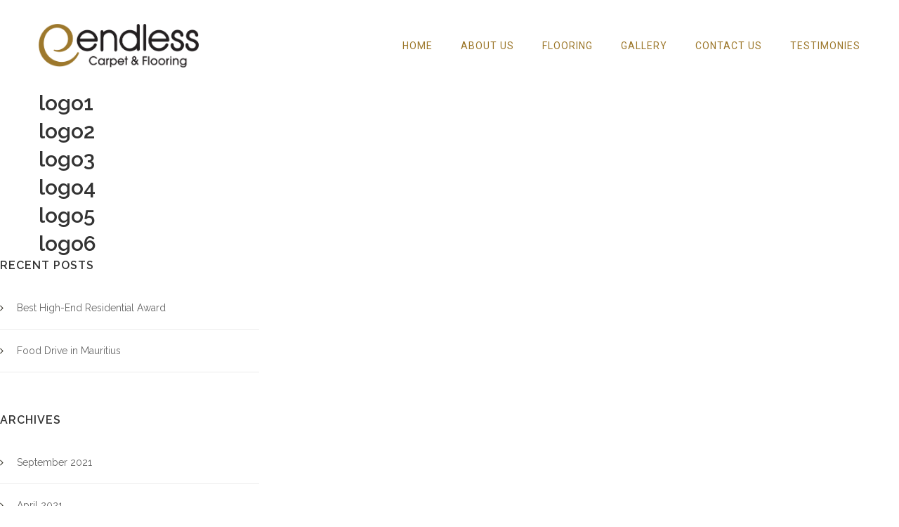

--- FILE ---
content_type: text/html; charset=UTF-8
request_url: https://endlesscarpet.com/partners-group/home_partners/
body_size: 9447
content:
<!DOCTYPE html>
<html lang="en-US">
<head>
<meta charset="UTF-8">
<meta name="viewport" content="width=device-width, initial-scale=1">
<link rel="profile" href="http://gmpg.org/xfn/11">
<link rel="pingback" href="https://endlesscarpet.com/xmlrpc.php">
<link rel="stylesheet" href="https://use.typekit.net/ecf5vlk.css">
<title>home_partners &#8211; Endless Carpet &amp; Flooring</title>
<meta name='robots' content='max-image-preview:large' />
<link rel='dns-prefetch' href='//fonts.googleapis.com' />
<link rel="alternate" type="application/rss+xml" title="Endless Carpet &amp; Flooring &raquo; Feed" href="https://endlesscarpet.com/feed/" />
<link rel="alternate" type="application/rss+xml" title="Endless Carpet &amp; Flooring &raquo; Comments Feed" href="https://endlesscarpet.com/comments/feed/" />
<link rel="alternate" type="application/rss+xml" title="Endless Carpet &amp; Flooring &raquo; home_partners Group Feed" href="https://endlesscarpet.com/partners-group/home_partners/feed/" />
<script type="text/javascript">var $TS_VCSC_CurrentPluginRelease = "5.6.1";var $TS_VCSC_CurrentComposerRelease = "8.7.2";var $TS_VCSC_Lightbox_Activated = true;var $TS_VCSC_Lightbox_Thumbs = "bottom";var $TS_VCSC_Lightbox_Thumbsize = 50;var $TS_VCSC_Lightbox_Animation = "random";var $TS_VCSC_Lightbox_Captions = "data-title";var $TS_VCSC_Lightbox_Closer = true;var $TS_VCSC_Lightbox_Durations = 5000;var $TS_VCSC_Lightbox_Share = false;var $TS_VCSC_Lightbox_Save = false;var $TS_VCSC_Lightbox_LoadAPIs = true;var $TS_VCSC_Lightbox_Social = "fb,tw,gp,pin";var $TS_VCSC_Lightbox_NoTouch = false;var $TS_VCSC_Lightbox_BGClose = true;var $TS_VCSC_Lightbox_NoHashes = true;var $TS_VCSC_Lightbox_Keyboard = true;var $TS_VCSC_Lightbox_FullScreen = true;var $TS_VCSC_Lightbox_Zoom = true;var $TS_VCSC_Lightbox_FXSpeed = 300;var $TS_VCSC_Lightbox_Scheme = "dark";var $TS_VCSC_Lightbox_Controls = "circle";var $TS_VCSC_Lightbox_URLColor = false;var $TS_VCSC_Lightbox_Backlight = "#ffffff";var $TS_VCSC_Lightbox_UseColor = false;var $TS_VCSC_Lightbox_Overlay = "#000000";var $TS_VCSC_Lightbox_Background = "";var $TS_VCSC_Lightbox_Repeat = "no-repeat";var $TS_VCSC_Lightbox_Noise = "";var $TS_VCSC_Lightbox_CORS = false;var $TS_VCSC_Lightbox_Tapping = true;var $TS_VCSC_Lightbox_ScrollBlock = "js";var $TS_VCSC_Lightbox_Protection = "none";var $TS_VCSC_Lightbox_HistoryClose = false;var $TS_VCSC_Lightbox_CustomScroll = true;var $TS_VCSC_Lightbox_HomeURL = "https://endlesscarpet.com";var $TS_VCSC_Lightbox_LastScroll = 0;var $TS_VCSC_Lightbox_Showing = false;var $TS_VCSC_Lightbox_PrettyPhoto = false;var $TS_VCSC_Lightbox_AttachAllOther = false;var $TS_VCSC_Hammer_ReleaseNew = true;var $TS_VCSC_RowEffects_Breakpoint = 600;</script><style id='wp-img-auto-sizes-contain-inline-css' type='text/css'>
img:is([sizes=auto i],[sizes^="auto," i]){contain-intrinsic-size:3000px 1500px}
/*# sourceURL=wp-img-auto-sizes-contain-inline-css */
</style>
<style id='wp-emoji-styles-inline-css' type='text/css'>

	img.wp-smiley, img.emoji {
		display: inline !important;
		border: none !important;
		box-shadow: none !important;
		height: 1em !important;
		width: 1em !important;
		margin: 0 0.07em !important;
		vertical-align: -0.1em !important;
		background: none !important;
		padding: 0 !important;
	}
/*# sourceURL=wp-emoji-styles-inline-css */
</style>
<style id='wp-block-library-inline-css' type='text/css'>
:root{--wp-block-synced-color:#7a00df;--wp-block-synced-color--rgb:122,0,223;--wp-bound-block-color:var(--wp-block-synced-color);--wp-editor-canvas-background:#ddd;--wp-admin-theme-color:#007cba;--wp-admin-theme-color--rgb:0,124,186;--wp-admin-theme-color-darker-10:#006ba1;--wp-admin-theme-color-darker-10--rgb:0,107,160.5;--wp-admin-theme-color-darker-20:#005a87;--wp-admin-theme-color-darker-20--rgb:0,90,135;--wp-admin-border-width-focus:2px}@media (min-resolution:192dpi){:root{--wp-admin-border-width-focus:1.5px}}.wp-element-button{cursor:pointer}:root .has-very-light-gray-background-color{background-color:#eee}:root .has-very-dark-gray-background-color{background-color:#313131}:root .has-very-light-gray-color{color:#eee}:root .has-very-dark-gray-color{color:#313131}:root .has-vivid-green-cyan-to-vivid-cyan-blue-gradient-background{background:linear-gradient(135deg,#00d084,#0693e3)}:root .has-purple-crush-gradient-background{background:linear-gradient(135deg,#34e2e4,#4721fb 50%,#ab1dfe)}:root .has-hazy-dawn-gradient-background{background:linear-gradient(135deg,#faaca8,#dad0ec)}:root .has-subdued-olive-gradient-background{background:linear-gradient(135deg,#fafae1,#67a671)}:root .has-atomic-cream-gradient-background{background:linear-gradient(135deg,#fdd79a,#004a59)}:root .has-nightshade-gradient-background{background:linear-gradient(135deg,#330968,#31cdcf)}:root .has-midnight-gradient-background{background:linear-gradient(135deg,#020381,#2874fc)}:root{--wp--preset--font-size--normal:16px;--wp--preset--font-size--huge:42px}.has-regular-font-size{font-size:1em}.has-larger-font-size{font-size:2.625em}.has-normal-font-size{font-size:var(--wp--preset--font-size--normal)}.has-huge-font-size{font-size:var(--wp--preset--font-size--huge)}.has-text-align-center{text-align:center}.has-text-align-left{text-align:left}.has-text-align-right{text-align:right}.has-fit-text{white-space:nowrap!important}#end-resizable-editor-section{display:none}.aligncenter{clear:both}.items-justified-left{justify-content:flex-start}.items-justified-center{justify-content:center}.items-justified-right{justify-content:flex-end}.items-justified-space-between{justify-content:space-between}.screen-reader-text{border:0;clip-path:inset(50%);height:1px;margin:-1px;overflow:hidden;padding:0;position:absolute;width:1px;word-wrap:normal!important}.screen-reader-text:focus{background-color:#ddd;clip-path:none;color:#444;display:block;font-size:1em;height:auto;left:5px;line-height:normal;padding:15px 23px 14px;text-decoration:none;top:5px;width:auto;z-index:100000}html :where(.has-border-color){border-style:solid}html :where([style*=border-top-color]){border-top-style:solid}html :where([style*=border-right-color]){border-right-style:solid}html :where([style*=border-bottom-color]){border-bottom-style:solid}html :where([style*=border-left-color]){border-left-style:solid}html :where([style*=border-width]){border-style:solid}html :where([style*=border-top-width]){border-top-style:solid}html :where([style*=border-right-width]){border-right-style:solid}html :where([style*=border-bottom-width]){border-bottom-style:solid}html :where([style*=border-left-width]){border-left-style:solid}html :where(img[class*=wp-image-]){height:auto;max-width:100%}:where(figure){margin:0 0 1em}html :where(.is-position-sticky){--wp-admin--admin-bar--position-offset:var(--wp-admin--admin-bar--height,0px)}@media screen and (max-width:600px){html :where(.is-position-sticky){--wp-admin--admin-bar--position-offset:0px}}

/*# sourceURL=wp-block-library-inline-css */
</style><style id='global-styles-inline-css' type='text/css'>
:root{--wp--preset--aspect-ratio--square: 1;--wp--preset--aspect-ratio--4-3: 4/3;--wp--preset--aspect-ratio--3-4: 3/4;--wp--preset--aspect-ratio--3-2: 3/2;--wp--preset--aspect-ratio--2-3: 2/3;--wp--preset--aspect-ratio--16-9: 16/9;--wp--preset--aspect-ratio--9-16: 9/16;--wp--preset--color--black: #000000;--wp--preset--color--cyan-bluish-gray: #abb8c3;--wp--preset--color--white: #ffffff;--wp--preset--color--pale-pink: #f78da7;--wp--preset--color--vivid-red: #cf2e2e;--wp--preset--color--luminous-vivid-orange: #ff6900;--wp--preset--color--luminous-vivid-amber: #fcb900;--wp--preset--color--light-green-cyan: #7bdcb5;--wp--preset--color--vivid-green-cyan: #00d084;--wp--preset--color--pale-cyan-blue: #8ed1fc;--wp--preset--color--vivid-cyan-blue: #0693e3;--wp--preset--color--vivid-purple: #9b51e0;--wp--preset--gradient--vivid-cyan-blue-to-vivid-purple: linear-gradient(135deg,rgb(6,147,227) 0%,rgb(155,81,224) 100%);--wp--preset--gradient--light-green-cyan-to-vivid-green-cyan: linear-gradient(135deg,rgb(122,220,180) 0%,rgb(0,208,130) 100%);--wp--preset--gradient--luminous-vivid-amber-to-luminous-vivid-orange: linear-gradient(135deg,rgb(252,185,0) 0%,rgb(255,105,0) 100%);--wp--preset--gradient--luminous-vivid-orange-to-vivid-red: linear-gradient(135deg,rgb(255,105,0) 0%,rgb(207,46,46) 100%);--wp--preset--gradient--very-light-gray-to-cyan-bluish-gray: linear-gradient(135deg,rgb(238,238,238) 0%,rgb(169,184,195) 100%);--wp--preset--gradient--cool-to-warm-spectrum: linear-gradient(135deg,rgb(74,234,220) 0%,rgb(151,120,209) 20%,rgb(207,42,186) 40%,rgb(238,44,130) 60%,rgb(251,105,98) 80%,rgb(254,248,76) 100%);--wp--preset--gradient--blush-light-purple: linear-gradient(135deg,rgb(255,206,236) 0%,rgb(152,150,240) 100%);--wp--preset--gradient--blush-bordeaux: linear-gradient(135deg,rgb(254,205,165) 0%,rgb(254,45,45) 50%,rgb(107,0,62) 100%);--wp--preset--gradient--luminous-dusk: linear-gradient(135deg,rgb(255,203,112) 0%,rgb(199,81,192) 50%,rgb(65,88,208) 100%);--wp--preset--gradient--pale-ocean: linear-gradient(135deg,rgb(255,245,203) 0%,rgb(182,227,212) 50%,rgb(51,167,181) 100%);--wp--preset--gradient--electric-grass: linear-gradient(135deg,rgb(202,248,128) 0%,rgb(113,206,126) 100%);--wp--preset--gradient--midnight: linear-gradient(135deg,rgb(2,3,129) 0%,rgb(40,116,252) 100%);--wp--preset--font-size--small: 13px;--wp--preset--font-size--medium: 20px;--wp--preset--font-size--large: 36px;--wp--preset--font-size--x-large: 42px;--wp--preset--spacing--20: 0.44rem;--wp--preset--spacing--30: 0.67rem;--wp--preset--spacing--40: 1rem;--wp--preset--spacing--50: 1.5rem;--wp--preset--spacing--60: 2.25rem;--wp--preset--spacing--70: 3.38rem;--wp--preset--spacing--80: 5.06rem;--wp--preset--shadow--natural: 6px 6px 9px rgba(0, 0, 0, 0.2);--wp--preset--shadow--deep: 12px 12px 50px rgba(0, 0, 0, 0.4);--wp--preset--shadow--sharp: 6px 6px 0px rgba(0, 0, 0, 0.2);--wp--preset--shadow--outlined: 6px 6px 0px -3px rgb(255, 255, 255), 6px 6px rgb(0, 0, 0);--wp--preset--shadow--crisp: 6px 6px 0px rgb(0, 0, 0);}:where(.is-layout-flex){gap: 0.5em;}:where(.is-layout-grid){gap: 0.5em;}body .is-layout-flex{display: flex;}.is-layout-flex{flex-wrap: wrap;align-items: center;}.is-layout-flex > :is(*, div){margin: 0;}body .is-layout-grid{display: grid;}.is-layout-grid > :is(*, div){margin: 0;}:where(.wp-block-columns.is-layout-flex){gap: 2em;}:where(.wp-block-columns.is-layout-grid){gap: 2em;}:where(.wp-block-post-template.is-layout-flex){gap: 1.25em;}:where(.wp-block-post-template.is-layout-grid){gap: 1.25em;}.has-black-color{color: var(--wp--preset--color--black) !important;}.has-cyan-bluish-gray-color{color: var(--wp--preset--color--cyan-bluish-gray) !important;}.has-white-color{color: var(--wp--preset--color--white) !important;}.has-pale-pink-color{color: var(--wp--preset--color--pale-pink) !important;}.has-vivid-red-color{color: var(--wp--preset--color--vivid-red) !important;}.has-luminous-vivid-orange-color{color: var(--wp--preset--color--luminous-vivid-orange) !important;}.has-luminous-vivid-amber-color{color: var(--wp--preset--color--luminous-vivid-amber) !important;}.has-light-green-cyan-color{color: var(--wp--preset--color--light-green-cyan) !important;}.has-vivid-green-cyan-color{color: var(--wp--preset--color--vivid-green-cyan) !important;}.has-pale-cyan-blue-color{color: var(--wp--preset--color--pale-cyan-blue) !important;}.has-vivid-cyan-blue-color{color: var(--wp--preset--color--vivid-cyan-blue) !important;}.has-vivid-purple-color{color: var(--wp--preset--color--vivid-purple) !important;}.has-black-background-color{background-color: var(--wp--preset--color--black) !important;}.has-cyan-bluish-gray-background-color{background-color: var(--wp--preset--color--cyan-bluish-gray) !important;}.has-white-background-color{background-color: var(--wp--preset--color--white) !important;}.has-pale-pink-background-color{background-color: var(--wp--preset--color--pale-pink) !important;}.has-vivid-red-background-color{background-color: var(--wp--preset--color--vivid-red) !important;}.has-luminous-vivid-orange-background-color{background-color: var(--wp--preset--color--luminous-vivid-orange) !important;}.has-luminous-vivid-amber-background-color{background-color: var(--wp--preset--color--luminous-vivid-amber) !important;}.has-light-green-cyan-background-color{background-color: var(--wp--preset--color--light-green-cyan) !important;}.has-vivid-green-cyan-background-color{background-color: var(--wp--preset--color--vivid-green-cyan) !important;}.has-pale-cyan-blue-background-color{background-color: var(--wp--preset--color--pale-cyan-blue) !important;}.has-vivid-cyan-blue-background-color{background-color: var(--wp--preset--color--vivid-cyan-blue) !important;}.has-vivid-purple-background-color{background-color: var(--wp--preset--color--vivid-purple) !important;}.has-black-border-color{border-color: var(--wp--preset--color--black) !important;}.has-cyan-bluish-gray-border-color{border-color: var(--wp--preset--color--cyan-bluish-gray) !important;}.has-white-border-color{border-color: var(--wp--preset--color--white) !important;}.has-pale-pink-border-color{border-color: var(--wp--preset--color--pale-pink) !important;}.has-vivid-red-border-color{border-color: var(--wp--preset--color--vivid-red) !important;}.has-luminous-vivid-orange-border-color{border-color: var(--wp--preset--color--luminous-vivid-orange) !important;}.has-luminous-vivid-amber-border-color{border-color: var(--wp--preset--color--luminous-vivid-amber) !important;}.has-light-green-cyan-border-color{border-color: var(--wp--preset--color--light-green-cyan) !important;}.has-vivid-green-cyan-border-color{border-color: var(--wp--preset--color--vivid-green-cyan) !important;}.has-pale-cyan-blue-border-color{border-color: var(--wp--preset--color--pale-cyan-blue) !important;}.has-vivid-cyan-blue-border-color{border-color: var(--wp--preset--color--vivid-cyan-blue) !important;}.has-vivid-purple-border-color{border-color: var(--wp--preset--color--vivid-purple) !important;}.has-vivid-cyan-blue-to-vivid-purple-gradient-background{background: var(--wp--preset--gradient--vivid-cyan-blue-to-vivid-purple) !important;}.has-light-green-cyan-to-vivid-green-cyan-gradient-background{background: var(--wp--preset--gradient--light-green-cyan-to-vivid-green-cyan) !important;}.has-luminous-vivid-amber-to-luminous-vivid-orange-gradient-background{background: var(--wp--preset--gradient--luminous-vivid-amber-to-luminous-vivid-orange) !important;}.has-luminous-vivid-orange-to-vivid-red-gradient-background{background: var(--wp--preset--gradient--luminous-vivid-orange-to-vivid-red) !important;}.has-very-light-gray-to-cyan-bluish-gray-gradient-background{background: var(--wp--preset--gradient--very-light-gray-to-cyan-bluish-gray) !important;}.has-cool-to-warm-spectrum-gradient-background{background: var(--wp--preset--gradient--cool-to-warm-spectrum) !important;}.has-blush-light-purple-gradient-background{background: var(--wp--preset--gradient--blush-light-purple) !important;}.has-blush-bordeaux-gradient-background{background: var(--wp--preset--gradient--blush-bordeaux) !important;}.has-luminous-dusk-gradient-background{background: var(--wp--preset--gradient--luminous-dusk) !important;}.has-pale-ocean-gradient-background{background: var(--wp--preset--gradient--pale-ocean) !important;}.has-electric-grass-gradient-background{background: var(--wp--preset--gradient--electric-grass) !important;}.has-midnight-gradient-background{background: var(--wp--preset--gradient--midnight) !important;}.has-small-font-size{font-size: var(--wp--preset--font-size--small) !important;}.has-medium-font-size{font-size: var(--wp--preset--font-size--medium) !important;}.has-large-font-size{font-size: var(--wp--preset--font-size--large) !important;}.has-x-large-font-size{font-size: var(--wp--preset--font-size--x-large) !important;}
/*# sourceURL=global-styles-inline-css */
</style>

<style id='classic-theme-styles-inline-css' type='text/css'>
/*! This file is auto-generated */
.wp-block-button__link{color:#fff;background-color:#32373c;border-radius:9999px;box-shadow:none;text-decoration:none;padding:calc(.667em + 2px) calc(1.333em + 2px);font-size:1.125em}.wp-block-file__button{background:#32373c;color:#fff;text-decoration:none}
/*# sourceURL=/wp-includes/css/classic-themes.min.css */
</style>
<link rel='stylesheet' id='cesis-style-css' href='https://endlesscarpet.com/wp-content/themes/cesis/style.css?ver=6.9' type='text/css' media='all' />
<link rel='stylesheet' id='cesis-child-style-css' href='https://endlesscarpet.com/wp-content/themes/cesis_child_theme/style.css?ver=6.9' type='text/css' media='all' />
<link rel='stylesheet' id='custom-style-css' href='https://endlesscarpet.com/wp-content/themes/cesis/css/cesis_media_queries.css?ver=6.9' type='text/css' media='all' />
<link rel='stylesheet' id='cesis-plugins-css' href='https://endlesscarpet.com/wp-content/themes/cesis/css/cesis_plugins.css?ver=6.9' type='text/css' media='all' />
<link rel='stylesheet' id='cesis-icons-css' href='https://endlesscarpet.com/wp-content/themes/cesis/includes/fonts/cesis_icons/cesis_icons.css?ver=6.9' type='text/css' media='all' />
<link rel='stylesheet' id='cesis-fonts-css' href='https://fonts.googleapis.com/css?family=Poppins%3A400%2C500%2C600%2C70%7COpen+Sans%3A300%2C400%2C600%2C700%7CRoboto%3A400%2C500%2C700%2C900&#038;subset=latin%2Clatin-ext' type='text/css' media='all' />
<link rel='stylesheet' id='dynamic-css-css' href='https://endlesscarpet.com/wp-admin/admin-ajax.php?action=dynamic_css&#038;ver=6.9' type='text/css' media='all' />
<link rel='stylesheet' id='marvelous-style-css' href='https://endlesscarpet.com/wp-content/plugins/vc-marvelous-hover/assets/css/marvelous-hover.css?ver=2.0.9' type='text/css' media='' />
<link rel='stylesheet' id='redux-field-dev-icnselect-cesis_social_icons-font-end-css' href='https://endlesscarpet.com/wp-content/themes/cesis/admin/redux-extensions/extensions/dev_iconselect/dev_iconselect/include/fontawesome/css/font-awesome-social.css?ver=6.9' type='text/css' media='all' />
<link rel='stylesheet' id='redux-field-dev-icnselect-cesis_staff_social-font-end-css' href='https://endlesscarpet.com/wp-content/themes/cesis/admin/redux-extensions/extensions/dev_iconselect/dev_iconselect/include/fontawesome/css/font-awesome-social.css?ver=6.9' type='text/css' media='all' />
<link rel='stylesheet' id='redux-google-fonts-cesis_data-css' href='https://fonts.googleapis.com/css?family=Raleway%3A400%2C600%7COpen+Sans%3A400%7CRoboto%3A500%7CPoppins%3A600&#038;ver=6.9' type='text/css' media='all' />
<script type="text/javascript" src="https://endlesscarpet.com/wp-includes/js/jquery/jquery.min.js?ver=3.7.1" id="jquery-core-js"></script>
<script type="text/javascript" src="https://endlesscarpet.com/wp-includes/js/jquery/jquery-migrate.min.js?ver=3.4.1" id="jquery-migrate-js"></script>
<script></script><link rel="https://api.w.org/" href="https://endlesscarpet.com/wp-json/" /><link rel="EditURI" type="application/rsd+xml" title="RSD" href="https://endlesscarpet.com/xmlrpc.php?rsd" />
<meta name="generator" content="WordPress 6.9" />
<meta name="generator" content="Powered by WPBakery Page Builder - drag and drop page builder for WordPress."/>
<meta name="generator" content="Powered by Slider Revolution 6.7.39 - responsive, Mobile-Friendly Slider Plugin for WordPress with comfortable drag and drop interface." />
<script>function setREVStartSize(e){
			//window.requestAnimationFrame(function() {
				window.RSIW = window.RSIW===undefined ? window.innerWidth : window.RSIW;
				window.RSIH = window.RSIH===undefined ? window.innerHeight : window.RSIH;
				try {
					var pw = document.getElementById(e.c).parentNode.offsetWidth,
						newh;
					pw = pw===0 || isNaN(pw) || (e.l=="fullwidth" || e.layout=="fullwidth") ? window.RSIW : pw;
					e.tabw = e.tabw===undefined ? 0 : parseInt(e.tabw);
					e.thumbw = e.thumbw===undefined ? 0 : parseInt(e.thumbw);
					e.tabh = e.tabh===undefined ? 0 : parseInt(e.tabh);
					e.thumbh = e.thumbh===undefined ? 0 : parseInt(e.thumbh);
					e.tabhide = e.tabhide===undefined ? 0 : parseInt(e.tabhide);
					e.thumbhide = e.thumbhide===undefined ? 0 : parseInt(e.thumbhide);
					e.mh = e.mh===undefined || e.mh=="" || e.mh==="auto" ? 0 : parseInt(e.mh,0);
					if(e.layout==="fullscreen" || e.l==="fullscreen")
						newh = Math.max(e.mh,window.RSIH);
					else{
						e.gw = Array.isArray(e.gw) ? e.gw : [e.gw];
						for (var i in e.rl) if (e.gw[i]===undefined || e.gw[i]===0) e.gw[i] = e.gw[i-1];
						e.gh = e.el===undefined || e.el==="" || (Array.isArray(e.el) && e.el.length==0)? e.gh : e.el;
						e.gh = Array.isArray(e.gh) ? e.gh : [e.gh];
						for (var i in e.rl) if (e.gh[i]===undefined || e.gh[i]===0) e.gh[i] = e.gh[i-1];
											
						var nl = new Array(e.rl.length),
							ix = 0,
							sl;
						e.tabw = e.tabhide>=pw ? 0 : e.tabw;
						e.thumbw = e.thumbhide>=pw ? 0 : e.thumbw;
						e.tabh = e.tabhide>=pw ? 0 : e.tabh;
						e.thumbh = e.thumbhide>=pw ? 0 : e.thumbh;
						for (var i in e.rl) nl[i] = e.rl[i]<window.RSIW ? 0 : e.rl[i];
						sl = nl[0];
						for (var i in nl) if (sl>nl[i] && nl[i]>0) { sl = nl[i]; ix=i;}
						var m = pw>(e.gw[ix]+e.tabw+e.thumbw) ? 1 : (pw-(e.tabw+e.thumbw)) / (e.gw[ix]);
						newh =  (e.gh[ix] * m) + (e.tabh + e.thumbh);
					}
					var el = document.getElementById(e.c);
					if (el!==null && el) el.style.height = newh+"px";
					el = document.getElementById(e.c+"_wrapper");
					if (el!==null && el) {
						el.style.height = newh+"px";
						el.style.display = "block";
					}
				} catch(e){
					console.log("Failure at Presize of Slider:" + e)
				}
			//});
		  };</script>
		<style type="text/css" id="wp-custom-css">
			.builtby {
	MARGIN-TOP: 10PX;
	font-family: 'Gotham'!important;
	text-transform: lowercase;
	font-size: 12px;
    letter-spacing: 0px;
		text-transform: lowercase!important
}
.builtby .two7twobigger {
	font-size: 14px!important;
    letter-spacing: 0px;
	text-transform: lowercase!important
}
.builtby a {
	color: #1b243e!important;
		text-transform: lowercase!important;
	font-weight: 700
}
.builtby a:hover {
	color: #7abf40!important;
	cursor: pointer!important
}
.socials{
	padding: 0 0 0 5px
}
.gallery-columns-4  figure img, 
.gallery-columns-3  figure img{
	height: 100px;
	object-fit: cover;
}
.hiring p a{
	text-transform: uppercase!important;
	text-decoration: underline;
	font-size: 18px
}
.hiring p a:hover{
	text-transform: uppercase!important;
	text-decoration: underline;
	font-size: 18px;
	color: #ffffff
}

.green {
	background-color: rgba(51, 170, 51, .8)!important 
}
.menu-item a span:hover {
	border-bottom: 2px solid #9d782c!important
}
.effect-heading h2 span{
	display: block
}
.esg-filters div, .esg-filters div span {
	color: #9d782c!important
}
.cesis_button_ctn {
	background-color: #544f3f!important;
	color: #ffffff!important
}
p.featured {
	color: #9d782c!important
}
.cesis_button_ctn:hover {
	background-color: #9d782c!important;
	color: #ffffff!important
}
.socicon {
	color: #fff!important
}
.socicon:hover {
	color: #373429!important
}
.effect-heading h2 {
	font-family: Raleway!important;
	letter-spacing: 2px
}
div.esg-filterbutton span  {
	background-color:#373428;
	color: #ffffff!important;
	padding: 10px 20px
}
div.esg-filterbutton.selected span  {
	background-color:#9d782c;
	color: #ffffff!important;
	padding: 10px 20px
}
@media only screen and (max-width: 978px) {
	#logo_img a img{
	width: 150px!important
}
}
@media only screen and (max-width: 630px) {
.esg-filter-wrapper {
	margin-top: -50px
}
.esg-filterbutton {
	margin: 30px 0
}

}
	.esg-filters {
		margin-bottom: 100px
	}
.white a {
	color: #373428!important;
	text-decoration: underline
}
.headers {
	margin: 50px 0 0 0;
}
body.home header.cesis_stuck .menu-item a span {
	color: #9d782c!important
}
.footer_sub_right a:hover{
	color: #9d782c!important
}
.footer_sub_right div span div[style]{
	margin: 0px auto!important;
	text-align: center!important
}
@media only screen and (max-width: 640px) {
input#input_1_8{
	margin-bottom: 14px!important
}
input#input_1_9{
	margin-bottom: 6px!important
}
input#input_1_2{
	margin-bottom: -14px!important
}
}
INPUT#gform_submit_button_1:hover{

	background-color:#9d782c!important
}
ul#mobile-menu li{
	border: 0px
}
ul#menu-flooring li {
	list-style-type: none;
}
ul#menu-flooring  {
	margin-left: -10px!important
}
body.home input, body.home select, body.home textarea{
    color: #ffffff!important;
}

body.home textarea:focus, body.home input:focus {
    color: #ffffff!important;
}		</style>
		<noscript><style> .wpb_animate_when_almost_visible { opacity: 1; }</style></noscript><link rel='stylesheet' id='redux-custom-fonts-css-css' href='//endlesscarpet.com/wp-content/uploads/redux/custom-fonts/fonts.css?ver=1769653522' type='text/css' media='all' />
<link rel='stylesheet' id='rs-plugin-settings-css' href='//endlesscarpet.com/wp-content/plugins/revslider/sr6/assets/css/rs6.css?ver=6.7.39' type='text/css' media='all' />
<style id='rs-plugin-settings-inline-css' type='text/css'>
#rs-demo-id {}
/*# sourceURL=rs-plugin-settings-inline-css */
</style>
</head>

<body class="archive tax-groups term-home_partners term-27 wp-theme-cesis wp-child-theme-cesis_child_theme  header_sticky no-touch cesis_parent_highlight cesis_lightbox_lg wpb-js-composer js-comp-ver-8.7.2 vc_responsive">
<div id="wrap_all">


<div id="header_container" class="cesis_opaque_header" >

<header id="cesis_header" class="top-header cesis_sticky   no_shadow">

<div class="header_main">
  <div class="cesis_container">
    <div class="header_logo logo_left">
      		<div id="logo_img">
			<a href="https://endlesscarpet.com">
				<img class="white_logo desktop_logo" src="https://endlesscarpet.com/wp-content/uploads/2021/11/endless-horiz.png" alt="Endless Carpet &amp; Flooring" title="Endless Carpet &amp; Flooring"/>
				<img class="dark_logo desktop_logo" src="https://endlesscarpet.com/wp-content/uploads/2021/11/endless-horiz.png" alt="Endless Carpet &amp; Flooring" title="Endless Carpet &amp; Flooring"/>
				<img class="mobile_logo" src="https://endlesscarpet.com/wp-content/uploads/2021/11/endless-horiz.png" alt="Endless Carpet &amp; Flooring" title="Endless Carpet &amp; Flooring"/>
			</a>
		</div>

		
		  <div class="cesis_menu_button cesis_mobile_menu_switch"><span class="lines"></span></div>
								    </div>
    <!-- .header_logo -->

        <!-- .tt-main-additional -->

    <nav id="site-navigation" class="tt-main-navigation logo_left menu_right nav_normal ">
      <div class="menu-main-ct"><ul id="main-menu" class="main-menu sm smart_menu"><li class="   menu-item menu-item-type-post_type menu-item-object-page menu-item-home menu-item-9609 " ><a href="https://endlesscarpet.com/"><span>HOME</span></a></li>
<li class="   menu-item menu-item-type-custom menu-item-object-custom menu-item-home menu-item-10380 " ><a href="https://endlesscarpet.com/#about"><span>ABOUT US</span></a></li>
<li class="   menu-item menu-item-type-custom menu-item-object-custom menu-item-home menu-item-10472 " ><a href="https://endlesscarpet.com/#flooring"><span>FLOORING</span></a></li>
<li class="   menu-item menu-item-type-post_type menu-item-object-page menu-item-9994 " ><a href="https://endlesscarpet.com/gallery/"><span>Gallery</span></a></li>
<li class="   menu-item menu-item-type-post_type menu-item-object-page menu-item-10414 " ><a href="https://endlesscarpet.com/contact-us/"><span>CONTACT US</span></a></li>
<li class="   menu-item menu-item-type-post_type menu-item-object-page menu-item-10471 " ><a href="https://endlesscarpet.com/testimonies/"><span>Testimonies</span></a></li>
</ul></div>    </nav>
    <!-- #site-navigation -->

  </div>
  <!-- .cesis_container -->
</div>
<!-- .header_main -->
<div class="header_mobile ">
  <nav id="mobile-navigation" class="tt-mobile-navigation">
    <div class="menu-mobile-ct"><ul id="mobile-menu" class="mobile-menu sm smart_menu"><li class="   menu-item menu-item-type-post_type menu-item-object-page menu-item-home menu-item-9609 " ><a href="https://endlesscarpet.com/"><span>HOME</span></a></li>
<li class="   menu-item menu-item-type-custom menu-item-object-custom menu-item-home menu-item-10380 " ><a href="https://endlesscarpet.com/#about"><span>ABOUT US</span></a></li>
<li class="   menu-item menu-item-type-custom menu-item-object-custom menu-item-home menu-item-10472 " ><a href="https://endlesscarpet.com/#flooring"><span>FLOORING</span></a></li>
<li class="   menu-item menu-item-type-post_type menu-item-object-page menu-item-9994 " ><a href="https://endlesscarpet.com/gallery/"><span>Gallery</span></a></li>
<li class="   menu-item menu-item-type-post_type menu-item-object-page menu-item-10414 " ><a href="https://endlesscarpet.com/contact-us/"><span>CONTACT US</span></a></li>
<li class="   menu-item menu-item-type-post_type menu-item-object-page menu-item-10471 " ><a href="https://endlesscarpet.com/testimonies/"><span>Testimonies</span></a></li>
</ul></div>  </nav>
  <!-- #site-navigation -->


  <!-- .tt-mmobile-additional -->

</div>
<!-- .header_mobile -->

</header>
<!-- #cesis_header -->
</div>
<!-- #header_container -->
<div id="main-content" class="main-container">

<main id="main" class="site-main vc_full_width_row_container" role="main">
  <div class="cesis_container">
    <div class="article_ctn  has_sidebar">
					
							
<article id="post-44" class="post-44 partners type-partners status-publish hentry groups-home_partners">
	<header class="entry-header">
		<h2 class="entry-title"><a href="https://endlesscarpet.com/partners/logo1-2/" rel="bookmark">logo1</a></h2>
			</header><!-- .entry-header -->

	<div class="entry-content">
		
			</div><!-- .entry-content -->

	<footer class="entry-footer">
	</footer><!-- .entry-footer -->
</article><!-- #post-## -->

							
<article id="post-7353" class="post-7353 partners type-partners status-publish hentry groups-home_partners">
	<header class="entry-header">
		<h2 class="entry-title"><a href="https://endlesscarpet.com/partners/logo2-2/" rel="bookmark">logo2</a></h2>
			</header><!-- .entry-header -->

	<div class="entry-content">
		
			</div><!-- .entry-content -->

	<footer class="entry-footer">
	</footer><!-- .entry-footer -->
</article><!-- #post-## -->

							
<article id="post-40" class="post-40 partners type-partners status-publish hentry groups-home_partners">
	<header class="entry-header">
		<h2 class="entry-title"><a href="https://endlesscarpet.com/partners/logo3-2/" rel="bookmark">logo3</a></h2>
			</header><!-- .entry-header -->

	<div class="entry-content">
		
			</div><!-- .entry-content -->

	<footer class="entry-footer">
	</footer><!-- .entry-footer -->
</article><!-- #post-## -->

							
<article id="post-7352" class="post-7352 partners type-partners status-publish hentry groups-home_partners">
	<header class="entry-header">
		<h2 class="entry-title"><a href="https://endlesscarpet.com/partners/logo4-2/" rel="bookmark">logo4</a></h2>
			</header><!-- .entry-header -->

	<div class="entry-content">
		
			</div><!-- .entry-content -->

	<footer class="entry-footer">
	</footer><!-- .entry-footer -->
</article><!-- #post-## -->

							
<article id="post-7351" class="post-7351 partners type-partners status-publish hentry groups-home_partners">
	<header class="entry-header">
		<h2 class="entry-title"><a href="https://endlesscarpet.com/partners/logo5-2/" rel="bookmark">logo5</a></h2>
			</header><!-- .entry-header -->

	<div class="entry-content">
		
			</div><!-- .entry-content -->

	<footer class="entry-footer">
	</footer><!-- .entry-footer -->
</article><!-- #post-## -->

							
<article id="post-7350" class="post-7350 partners type-partners status-publish hentry groups-home_partners">
	<header class="entry-header">
		<h2 class="entry-title"><a href="https://endlesscarpet.com/partners/logo6-2/" rel="bookmark">logo6</a></h2>
			</header><!-- .entry-header -->

	<div class="entry-content">
		
			</div><!-- .entry-content -->

	<footer class="entry-footer">
	</footer><!-- .entry-footer -->
</article><!-- #post-## -->

			      </div>
    </div>
			<div class="cesis_navigation_ctn cesis_classic_navigation  " style="margin-top:;"></div>
				    </div>

		    		    <div class="sidebar_ctn   ">
		    <aside class="main-sidebar sidebar_layout_one" role="complementary">

  
		<section id="recent-posts-2" class="cesis_widget widget_recent_entries">
		<h2 class="cesis_widget_title">Recent Posts</h2>
		<ul>
											<li>
					<a href="https://endlesscarpet.com/2021/09/13/best-high-end-residential-award/">Best High-End Residential Award</a>
									</li>
											<li>
					<a href="https://endlesscarpet.com/2021/04/13/food-drive-in-mauritius/">Food Drive in Mauritius</a>
									</li>
					</ul>

		</section><section id="archives-2" class="cesis_widget widget_archive"><h2 class="cesis_widget_title">Archives</h2>
			<ul>
					<li><a href='https://endlesscarpet.com/2021/09/'>September 2021</a></li>
	<li><a href='https://endlesscarpet.com/2021/04/'>April 2021</a></li>
			</ul>

			</section></aside>
<!-- aside -->
		    </div>
		    
		  </div>
		  <!-- .container -->
		</main>
		<!-- #main -->

	</div><!-- #content -->

	<footer id="cesis_colophon" class="site-footer scrollmagic-pin-spacer ">



	</footer><!-- #cesis_colophon -->
 	 <a id="cesis_to_top"><i class="fa-angle-up"></i></a>
 </div><!-- #wrapp_all -->
<div class="cesis_search_overlay">
	<div class="cesis_menu_button cesis_search_close open"><span class="lines"></span></div>
	<div class="cesis_search_container">

		
			<form role="search" method="get" class="search-form" action="https://endlesscarpet.com">
							<div>
								<input type="search" class="search-field" placeholder="Search …" value="" name="s">
								<input type="submit" class="search-submit" value="">
								<i class="fa fa-search2"></i>
							</div>
			</form>	</div>
</div>


		<script>
			window.RS_MODULES = window.RS_MODULES || {};
			window.RS_MODULES.modules = window.RS_MODULES.modules || {};
			window.RS_MODULES.waiting = window.RS_MODULES.waiting || [];
			window.RS_MODULES.defered = true;
			window.RS_MODULES.moduleWaiting = window.RS_MODULES.moduleWaiting || {};
			window.RS_MODULES.type = 'compiled';
		</script>
		<script type="speculationrules">
{"prefetch":[{"source":"document","where":{"and":[{"href_matches":"/*"},{"not":{"href_matches":["/wp-*.php","/wp-admin/*","/wp-content/uploads/*","/wp-content/*","/wp-content/plugins/*","/wp-content/themes/cesis_child_theme/*","/wp-content/themes/cesis/*","/*\\?(.+)"]}},{"not":{"selector_matches":"a[rel~=\"nofollow\"]"}},{"not":{"selector_matches":".no-prefetch, .no-prefetch a"}}]},"eagerness":"conservative"}]}
</script>
<script>var ajaxRevslider;function rsCustomAjaxContentLoadingFunction(){ajaxRevslider=function(obj){var content='',data={action:'revslider_ajax_call_front',client_action:'get_slider_html',token:'1408bdc065',type:obj.type,id:obj.id,aspectratio:obj.aspectratio};jQuery.ajax({type:'post',url:'https://endlesscarpet.com/wp-admin/admin-ajax.php',dataType:'json',data:data,async:false,success:function(ret,textStatus,XMLHttpRequest){if(ret.success==true)content=ret.data;},error:function(e){console.log(e);}});return content;};var ajaxRemoveRevslider=function(obj){return jQuery(obj.selector+' .rev_slider').revkill();};if(jQuery.fn.tpessential!==undefined)if(typeof(jQuery.fn.tpessential.defaults)!=='undefined')jQuery.fn.tpessential.defaults.ajaxTypes.push({type:'revslider',func:ajaxRevslider,killfunc:ajaxRemoveRevslider,openAnimationSpeed:0.3});}var rsCustomAjaxContent_Once=false;if(document.readyState==="loading")document.addEventListener('readystatechange',function(){if((document.readyState==="interactive"||document.readyState==="complete")&&!rsCustomAjaxContent_Once){rsCustomAjaxContent_Once=true;rsCustomAjaxContentLoadingFunction();}});else{rsCustomAjaxContent_Once=true;rsCustomAjaxContentLoadingFunction();}</script><script type="text/javascript" src="//endlesscarpet.com/wp-content/plugins/revslider/sr6/assets/js/rbtools.min.js?ver=6.7.39" defer async id="tp-tools-js"></script>
<script type="text/javascript" src="//endlesscarpet.com/wp-content/plugins/revslider/sr6/assets/js/rs6.min.js?ver=6.7.39" defer async id="revmin-js"></script>
<script type="text/javascript" src="https://endlesscarpet.com/wp-content/themes/cesis/js/cesis_collapse.js?ver=6.9" id="collapse-js"></script>
<script type="text/javascript" src="https://endlesscarpet.com/wp-content/themes/cesis/js/cesis_countup.js?ver=6.9" id="countup-js"></script>
<script type="text/javascript" src="https://endlesscarpet.com/wp-content/themes/cesis/js/cesis_easing.js?ver=6.9" id="easing-js"></script>
<script type="text/javascript" src="https://endlesscarpet.com/wp-content/themes/cesis/js/cesis_fittext.js?ver=6.9" id="fittext-js"></script>
<script type="text/javascript" src="https://endlesscarpet.com/wp-content/themes/cesis/js/fitvids.js?ver=6.9" id="fitvids-js"></script>
<script type="text/javascript" src="https://endlesscarpet.com/wp-content/themes/cesis/js/fonticonpicker.js?ver=6.9" id="fonticonpicker-js"></script>
<script type="text/javascript" src="https://endlesscarpet.com/wp-content/themes/cesis/js/lightgallery.js?ver=6.9" id="lightgallery-js"></script>
<script type="text/javascript" src="https://endlesscarpet.com/wp-content/themes/cesis/js/owlcarousel.js?ver=6.9" id="owlcarousel-js"></script>
<script type="text/javascript" src="https://endlesscarpet.com/wp-content/themes/cesis/js/scrollmagic.js?ver=6.9" id="scrollmagic-js"></script>
<script type="text/javascript" src="https://endlesscarpet.com/wp-content/themes/cesis/js/cesis_transition.js?ver=6.9" id="transition-js"></script>
<script type="text/javascript" src="https://endlesscarpet.com/wp-content/themes/cesis/js/smartmenus.js?ver=6.9" id="smartmenus-js"></script>
<script type="text/javascript" src="https://endlesscarpet.com/wp-content/themes/cesis/js/isotope.js?ver=6.9" id="cesis-isotope-js"></script>
<script type="text/javascript" src="https://endlesscarpet.com/wp-content/themes/cesis/js/waypoints.js?ver=6.9" id="cesis-waypoints-js"></script>
<script type="text/javascript" id="cesis-custom-js-extra">
/* <![CDATA[ */
var cesis_ajax_val = {"ajaxurl":"https://endlesscarpet.com/wp-admin/admin-ajax.php","noposts":"No more posts","loading":"Loading","loadmore":"Load more"};
//# sourceURL=cesis-custom-js-extra
/* ]]> */
</script>
<script type="text/javascript" src="https://endlesscarpet.com/wp-content/themes/cesis/js/cesis_custom.js?ver=6.9" id="cesis-custom-js"></script>
<script id="wp-emoji-settings" type="application/json">
{"baseUrl":"https://s.w.org/images/core/emoji/17.0.2/72x72/","ext":".png","svgUrl":"https://s.w.org/images/core/emoji/17.0.2/svg/","svgExt":".svg","source":{"concatemoji":"https://endlesscarpet.com/wp-includes/js/wp-emoji-release.min.js?ver=6.9"}}
</script>
<script type="module">
/* <![CDATA[ */
/*! This file is auto-generated */
const a=JSON.parse(document.getElementById("wp-emoji-settings").textContent),o=(window._wpemojiSettings=a,"wpEmojiSettingsSupports"),s=["flag","emoji"];function i(e){try{var t={supportTests:e,timestamp:(new Date).valueOf()};sessionStorage.setItem(o,JSON.stringify(t))}catch(e){}}function c(e,t,n){e.clearRect(0,0,e.canvas.width,e.canvas.height),e.fillText(t,0,0);t=new Uint32Array(e.getImageData(0,0,e.canvas.width,e.canvas.height).data);e.clearRect(0,0,e.canvas.width,e.canvas.height),e.fillText(n,0,0);const a=new Uint32Array(e.getImageData(0,0,e.canvas.width,e.canvas.height).data);return t.every((e,t)=>e===a[t])}function p(e,t){e.clearRect(0,0,e.canvas.width,e.canvas.height),e.fillText(t,0,0);var n=e.getImageData(16,16,1,1);for(let e=0;e<n.data.length;e++)if(0!==n.data[e])return!1;return!0}function u(e,t,n,a){switch(t){case"flag":return n(e,"\ud83c\udff3\ufe0f\u200d\u26a7\ufe0f","\ud83c\udff3\ufe0f\u200b\u26a7\ufe0f")?!1:!n(e,"\ud83c\udde8\ud83c\uddf6","\ud83c\udde8\u200b\ud83c\uddf6")&&!n(e,"\ud83c\udff4\udb40\udc67\udb40\udc62\udb40\udc65\udb40\udc6e\udb40\udc67\udb40\udc7f","\ud83c\udff4\u200b\udb40\udc67\u200b\udb40\udc62\u200b\udb40\udc65\u200b\udb40\udc6e\u200b\udb40\udc67\u200b\udb40\udc7f");case"emoji":return!a(e,"\ud83e\u1fac8")}return!1}function f(e,t,n,a){let r;const o=(r="undefined"!=typeof WorkerGlobalScope&&self instanceof WorkerGlobalScope?new OffscreenCanvas(300,150):document.createElement("canvas")).getContext("2d",{willReadFrequently:!0}),s=(o.textBaseline="top",o.font="600 32px Arial",{});return e.forEach(e=>{s[e]=t(o,e,n,a)}),s}function r(e){var t=document.createElement("script");t.src=e,t.defer=!0,document.head.appendChild(t)}a.supports={everything:!0,everythingExceptFlag:!0},new Promise(t=>{let n=function(){try{var e=JSON.parse(sessionStorage.getItem(o));if("object"==typeof e&&"number"==typeof e.timestamp&&(new Date).valueOf()<e.timestamp+604800&&"object"==typeof e.supportTests)return e.supportTests}catch(e){}return null}();if(!n){if("undefined"!=typeof Worker&&"undefined"!=typeof OffscreenCanvas&&"undefined"!=typeof URL&&URL.createObjectURL&&"undefined"!=typeof Blob)try{var e="postMessage("+f.toString()+"("+[JSON.stringify(s),u.toString(),c.toString(),p.toString()].join(",")+"));",a=new Blob([e],{type:"text/javascript"});const r=new Worker(URL.createObjectURL(a),{name:"wpTestEmojiSupports"});return void(r.onmessage=e=>{i(n=e.data),r.terminate(),t(n)})}catch(e){}i(n=f(s,u,c,p))}t(n)}).then(e=>{for(const n in e)a.supports[n]=e[n],a.supports.everything=a.supports.everything&&a.supports[n],"flag"!==n&&(a.supports.everythingExceptFlag=a.supports.everythingExceptFlag&&a.supports[n]);var t;a.supports.everythingExceptFlag=a.supports.everythingExceptFlag&&!a.supports.flag,a.supports.everything||((t=a.source||{}).concatemoji?r(t.concatemoji):t.wpemoji&&t.twemoji&&(r(t.twemoji),r(t.wpemoji)))});
//# sourceURL=https://endlesscarpet.com/wp-includes/js/wp-emoji-loader.min.js
/* ]]> */
</script>
<script></script><script>

jQuery("#input_1_7").attr("placeholder", "PHONE NUMBER");
</script>
</body>
</html>

--- FILE ---
content_type: text/css
request_url: https://endlesscarpet.com/wp-content/themes/cesis_child_theme/style.css?ver=6.9
body_size: 470
content:
/*
Template: cesis
Theme Name: cesis child theme
Theme URI: http://cesis.co
Description: <strong>A superflexible and responsive Business Theme by Tranmautritam team</strong> - <br/>Update notifications available on twitter and facebook:<br/> <a href='https://twitter.com/tranmautritam'>Follow me on twitter</a><br/> - <a href='https://www.facebook.com/tranmautritam.designer'>Join the Facebook Group</a> A theme by <a href="http://themeforest.net/user/tranmautritam?ref=tranmautritam">Tranmautritam Team</a>.
Version: 1.0
Author: Tranmautritam Team
Author URI: http://themeforest.net/user/tranmautritam?ref=tranmautritam
License: Themeforest Split Licence
License URI: -
*/


/************************************************************************************

Put your custom CSS below this block :)

*************************************************************************************/
.logo-swap {
width: 167px!important;
height: 21px!important;
background-image: url(https://twoseventwo.shop/twoseventwo-logo.png)!important;
background-position: 0 100%!important;
margin: 0px auto!important;

display:block!important
}

.logo-swap:hover {
background-position: 0 0!important;
}

@font-face {
    font-family: 'Gotham';
    src: url('Gotham-Bold.eot');
    src: url('Gotham-Bold.eot?#iefix') format('embedded-opentype'),
        url('Gotham-Bold.woff2') format('woff2'),
        url('Gotham-Bold.woff') format('woff'),
        url('Gotham-Bold.ttf') format('truetype'),
        url('Gotham-Bold.svg#Gotham-Bold') format('svg');
    font-weight: bold;
    font-style: normal;
}